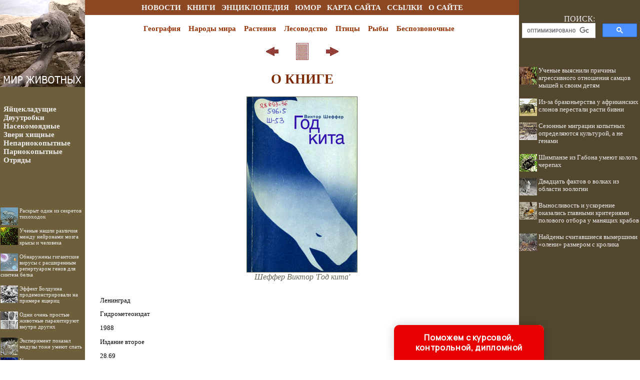

--- FILE ---
content_type: text/html
request_url: http://animal.geoman.ru/books/item/f00/s00/z0000009/st000.shtml
body_size: 30262
content:
<html>
<head>
<title>Год кита (Шеффер В.Б.)</title>
<meta name="author" content="E-Mail webmaster.innobi@gmail.com">
<meta http-equiv="Last-Modified" content="Fri, 10 April 2020 00:20:00 GMT">
<meta name="viewport" content="width=device-width, initial-scale=1">
<meta name="Keywords" content="Кит,  кашалот">
<meta name="Description" content="Известный американский биолог, крупнейший специалист в области морских млекопитающих, В. Шеффер рассказывает об одном из интереснейших животных нашей планеты. На научной основе и в то же время с подкупающей поэтичностью и добротой автор описывает месяц за месяцем год жизни маленького китенка-кашалота и его соплеменников.">
<meta http-equiv="content-type" content="text/html; charset=windows-1251">
</head>
<LINK HREF="../../../../../maincss.css" REL="STYLESHEET" TYPE="text/css">
<body>
<table border='0' cellpadding='0' cellspacing='0' width='100%'>
 <tr valign='middle'>
  <td bgcolor='#6D5F3C' width='170'><a href='http://animal.geoman.ru/' title='Мир животных. Зоология'><img src='http://animal.geoman.ru/pic/logo1701.png' border='0' width='170' height='30'></a></td>
  <td bgcolor='#8C4823' width='100%'>
   <div align='center'>
    <nobr>
     &nbsp;&nbsp;<a href='http://animalkingdom.su/news/' title='Новости мира животных' class='globallinks'>НОВОСТИ</a>&nbsp;&nbsp;
     <a href='http://animal.geoman.ru/books/' title='Книги по зоологии' class='globallinks'>КНИГИ</a>&nbsp;&nbsp;
     <a href='http://animalkingdom.su/ghivotnie/' title='Энциклопедия ЖИЗНЬ ЖИВОТНЫХ' class='globallinks'>ЭНЦИКЛОПЕДИЯ</a>&nbsp;&nbsp;
     <a href='http://animalkingdom.su/jokes/' title='Реальные случаи и анекдоты о братьях наших меньших' class='globallinks'>ЮМОР</a>&nbsp;&nbsp;
     <a href='http://animal.geoman.ru/sitemap/' title='Карта сайта' class='globallinks'>КАРТА САЙТА</a>&nbsp;&nbsp;
     <a href='http://animal.geoman.ru/catalog/' title='Ссылки на сайты о животных' class='globallinks'>ССЫЛКИ</a>&nbsp;&nbsp;
     <a href='http://geoman.ru/about/' title='Информация об образовательном проекте GEOMAN.RU' class='globallinks'>О САЙТЕ</a>&nbsp;&nbsp;
    </nobr>
   </div>
  </td>
  <td bgcolor='#544730' width='242'><img src='http://animal.geoman.ru/pic/glass.gif' border='0' width='242' height='10'></td>
 </tr>

 <tr valign='top'>
  <td bgcolor='#6D5F3C'><a href='http://animal.geoman.ru/' title='Мир животных. Зоология'><img src='http://animal.geoman.ru/pic/logo1702.png' border='0' width='170' height='144'></a>

  <div style='margin-left: 7px; margin-right: 2px;'>
   <br>
   <br><a href='http://animal.geoman.ru/books/item/f00/s00/z0000000/st001.shtml' class='globallinks_little'>Яйцекладущие</a>
   <br><a href='http://animal.geoman.ru/books/item/f00/s00/z0000000/st002.shtml' class='globallinks_little'>Двуутробки</a>
   <br><a href='http://animal.geoman.ru/books/item/f00/s00/z0000000/st003.shtml' class='globallinks_little'>Насекомоядные</a>
   <br><a href='http://animal.geoman.ru/books/item/f00/s00/z0000000/st004.shtml' class='globallinks_little'>Звери хищные</a>
   <br><a href='http://animal.geoman.ru/books/item/f00/s00/z0000000/st005.shtml' class='globallinks_little'>Непарнокопытные</a>
   <br><a href='http://animal.geoman.ru/books/item/f00/s00/z0000000/st006.shtml' class='globallinks_little'>Парнокопытные</a>
   <br><a href='http://animal.geoman.ru/books/item/f00/s00/z0000000/st007.shtml' class='globallinks_little'>Отряды</a>
  </div>
  <br><br>
  
   <div align='center'>
  
<!-- Yandex.RTB R-A-37401-3 -->
<div id='yandex_rtb_R-A-37401-3'></div>
<script type='text/javascript'>
    (function(w, d, n, s, t) {
        w[n] = w[n] || [];
        w[n].push(function() {
            Ya.Context.AdvManager.render({
                blockId: 'R-A-37401-3',
                renderTo: 'yandex_rtb_R-A-37401-3',
                async: true
            });
        });
        t = d.getElementsByTagName('script')[0];
        s = d.createElement('script');
        s.type = 'text/javascript';
        s.src = '//an.yandex.ru/system/context.js';
        s.async = true;
        t.parentNode.insertBefore(s, t);
    })(this, this.document, 'yandexContextAsyncCallbacks');
</script>

   </div>
   
   <br>
   <div id='recartBiology' class='recomendContL'></div>
   <br>

   <div align='center'>
  
<!-- Yandex.RTB R-A-37401-6 -->
<div id='yandex_rtb_R-A-37401-6'></div>
<script type='text/javascript'>
    (function(w, d, n, s, t) {
        w[n] = w[n] || [];
        w[n].push(function() {
            Ya.Context.AdvManager.render({
                blockId: 'R-A-37401-6',
                renderTo: 'yandex_rtb_R-A-37401-6',
                async: true
            });
        });
        t = d.getElementsByTagName('script')[0];
        s = d.createElement('script');
        s.type = 'text/javascript';
        s.src = '//an.yandex.ru/system/context.js';
        s.async = true;
        t.parentNode.insertBefore(s, t);
    })(this, this.document, 'yandexContextAsyncCallbacks');
</script>

   </div>
   <br>
   <div id='recartAnimalia' class='recomendContL'></div>
   <br>
   <div align='center'>

	
<script async src='//pagead2.googlesyndication.com/pagead/js/adsbygoogle.js'></script>
<!-- ergo-adapt-vert -->
<ins class='adsbygoogle'
     style='display:block'
     data-ad-client='ca-pub-2081848650862327'
     data-ad-slot='2044273595'
     data-ad-format='auto'
     data-full-width-responsive='true'></ins>
<script>
     (adsbygoogle = window.adsbygoogle || []).push({});
</script>

   </div>
   <br>
   <div id='recartPaleontology' class='recomendContL'></div>
   <br> 

  </td>
  <td width='100%' bgcolor='#ffffff'>
    <br> 
     <div align='center'><nobr>
     <a href='http://geoman.ru/' title='Физическая география' class='globallinks2'>География</a> &nbsp;&nbsp;
     <a href='http://nation.geoman.ru/' title='Народы мира - политически этнографический справочник' class='globallinks2'>Народы мира</a> &nbsp;&nbsp;
     <a href='http://plant.geoman.ru/' title='Жизнь растений' class='globallinks2'>Растения</a> &nbsp;&nbsp;
     <a href='http://forest.geoman.ru/' title='Лесная энциклопедия' class='globallinks2'>Лесоводство</a> &nbsp;&nbsp;
     <a href='http://bird.geoman.ru/' title='Птицы' class='globallinks2'>Птицы</a> &nbsp;&nbsp;
     <a href='http://fish.geoman.ru/' title='Энциклопедия рыб' class='globallinks2'>Рыбы</a> &nbsp;&nbsp;
     <a href='http://invertebrates.geoman.ru/' title='Беспозвоночные' class='globallinks2'>Беспозвоночные</a> &nbsp;&nbsp;
    </nobr></div>
    <br>

   <div align='center'>

<!-- Yandex.RTB R-A-37401-1 -->
<div id='yandex_rtb_R-A-37401-1'></div>
<script type='text/javascript'>
    (function(w, d, n, s, t) {
        w[n] = w[n] || [];
        w[n].push(function() {
            Ya.Context.AdvManager.render({
                blockId: 'R-A-37401-1',
                renderTo: 'yandex_rtb_R-A-37401-1',
                async: true
            });
        });
        t = d.getElementsByTagName('script')[0];
        s = d.createElement('script');
        s.type = 'text/javascript';
        s.src = '//an.yandex.ru/system/context.js';
        s.async = true;
        t.parentNode.insertBefore(s, t);
    })(this, this.document, 'yandexContextAsyncCallbacks');
</script>

   </div>
  
<!-- google_ad_section_start -->

<div align="center">
<a href="index.shtml"><img src="../../../../../pic/books/back.gif" border="0" width="40" height="40" alt="предыдущая глава"></a><img src="../../../../../pic/glass.gif" border="0" width="20" height="40"><a href="index.shtml"><img src="../../../../../pic/books/content.gif" border="0" width="40" height="40" alt="содержание"></a><img src="../../../../../pic/glass.gif" border="0" width="20" height="40"><a href="st001.shtml"><img src="../../../../../pic/books/forward.gif" border="0" width="40" height="40" alt="следующая глава"></a>
</div>
<!--chapter_begin-->
<h1>О КНИГЕ</h1>



<div class="img"><img src="pic/000000.jpg" border="1" alt="Шеффер Виктор 'Год кита'"><br>Шеффер Виктор 'Год кита'<br><br></div>

<p>
 Ленинград 
</p>
<p>
 Гидрометеоиздат 
</p>
<p>
 1988 
</p>
<p>
 Издание второе 
</p>
<p>
 28.69 
</p>
<p>
 Ш 53 
</p>
<p>
 Victor В. Scheffer The Year of the Whale New York, 1969 
</p>
<p>
 Перевод с английского А. К. Славинской 
</p>
<p>
 Научный редактор канд. биол. наук А. С. Соколов 
</p>
<p>
 Иллюстрации Леонарда Э. Фишера 
</p>
<p>
 Перевод с англ. А. К. Славянской 
</p>
<p>
 Под ред., с предисл. и прим. А. С. Соколова 
</p>
<p>
 184 с. с илл. 
</p>

<div style="margin-left: 25px;">

<table border=0  cellspacing=-3>

<tr align="center">
<td rowspan="3" valign="middle">Ш</td>
<td>5306000000-059</td>
<td rowspan="3" valign="middle">69-88</td>
</tr>

<tr align="center">
<td bgcolor=black height=1></td>
</tr>

<tr align="center">
<td>069(02)-88</td>
</tr>

</table>
</div>

<p>
 ISBN 5-286-00088-6 
</p>
<p>
 Редактор А. Лущик 
</p>
<p>
 Художник И. Лужина 
</p>
<p>
 Художественный редактор Б. Денисовский 
</p>
<p>
 Технический редактор Л. Шишкова 
</p>
<p>
 Корректор Л. Лаврова 
</p>
<p>
 ИБ № 1882 
</p>
<p>
 Сдано в набор 12.10.87 
</p>
<p>
 Подписано в печать 26.01.88 
</p>
<p>
 Формат 84х108<sup>1</sup>/<sub>32</sub> 
</p>
<p>
 Бумага офсетная № 2 
</p>
<p>
 Гарнитура тайме и журнально-рубленая 
</p>
<p>
 Печать офсетная 
</p>
<p>
 Усл. печ. л. 9,66 
</p>
<p>
 Усл. кр-отт. 9,87 
</p>
<p>
 Уч.-изд. л. 10,15 
</p>
<p>
 Тираж 400000 экз. (1-й завод: 1-200.000) 
</p>
<p>
 Индекс ПЛ-158 
</p>
<p>
 Заказ № 5584 
</p>
<p>
 Сидрометеоиздлт 
</p>
<p>
 190226 
</p>
<p>
 Ленинград, ул. Беринга 38 
</p>
<p>
 Ордена Трудового Красною Знамени ин. издательства Куйбышевского обкома КПСС 
</p>
<p>
 443086, Гор. Куйбышев, проспект Карла Маркса, 201 
</p>


<!--chapter_end-->
<div align="center">
<a href="index.shtml"><img src="../../../../../pic/books/back.gif" border="0" width="40" height="40" alt="предыдущая глава"></a><img src="../../../../../pic/glass.gif" border="0" width="20" height="40"><a href="index.shtml"><img src="../../../../../pic/books/content.gif" border="0" width="40" height="40" alt="содержание"></a><img src="../../../../../pic/glass.gif" border="0" width="20" height="40"><a href="st001.shtml"><img src="../../../../../pic/books/forward.gif" border="0" width="40" height="40" alt="следующая глава"></a>
</div>
<!--Rating@Mail.ru COUNTER--><script language="JavaScript" type="text/javascript"><!--
d=document;var a='';a+=';r='+escape(d.referrer)
js=10//--></script><script language="JavaScript1.1" type="text/javascript"><!--
a+=';j='+navigator.javaEnabled()
js=11//--></script><script language="JavaScript1.2" type="text/javascript"><!--
s=screen;a+=';s='+s.width+'*'+s.height
a+=';d='+(s.colorDepth?s.colorDepth:s.pixelDepth)
js=12//--></script><script language="JavaScript1.3" type="text/javascript"><!--
js=13//--></script><script language="JavaScript" type="text/javascript"><!--
d.write('<IMG src="http://d8.c2.b0.a1.top.list.ru/counter'+
'?id=1059048;js='+js+a+';rand='+Math.random()+
'" height=1 width=1/>')
if(11<js)d.write('<'+'!-- ')//--></script><noscript><img
src="http://d8.c2.b0.a1.top.list.ru/counter?js=na;id=1059048"
height=1 width=1 alt=""/></noscript><script language="JavaScript" type="text/javascript"><!--
if(11<js)d.write('--'+'>')//--></script><!--/COUNTER-->

<p><script type="text/javascript">
<!--
var _acic={dataProvider:10};(function(){var e=document.createElement("script");e.type="text/javascript";e.async=true;e.src="https://www.acint.net/aci.js";var t=document.getElementsByTagName("script")[0];t.parentNode.insertBefore(e,t)})()
//-->
</script>
</p>
<p>
   </p>
   <br><br>
<!-- google_ad_section_end -->

   <div align='center'>

<!-- Yandex.RTB R-A-37401-2 -->
<div id='yandex_rtb_R-A-37401-2'></div>
<script type='text/javascript'>
    (function(w, d, n, s, t) {
        w[n] = w[n] || [];
        w[n].push(function() {
            Ya.Context.AdvManager.render({
                blockId: 'R-A-37401-2',
                renderTo: 'yandex_rtb_R-A-37401-2',
                async: true
            });
        });
        t = d.getElementsByTagName('script')[0];
        s = d.createElement('script');
        s.type = 'text/javascript';
        s.src = '//an.yandex.ru/system/context.js';
        s.async = true;
        t.parentNode.insertBefore(s, t);
    })(this, this.document, 'yandexContextAsyncCallbacks');
</script>

   </div>
   
<br><br>  
  </td>
  <td bgcolor='#544730' width='242'>
   <div align='center'><table border='0' cellpadding='0' cellspacing='0' width='230'><tr><td>
	<div class='search'>ПОИСК:</div>
	  
<script async src='https://cse.google.com/cse.js?cx=partner-pub-2081848650862327:syi8jwshkdm'></script><div class='gcse-searchbox-only'></div>

   </td></tr></table></div>
   <br>  
   <div align='center'>

   </div>

   <div id='recartAnimal' class='recomendCont'></div>
   <br>
   <div align='center'>

<script async src='//pagead2.googlesyndication.com/pagead/js/adsbygoogle.js'></script>
<!-- ergo-adapt-vert -->
<ins class='adsbygoogle'
     style='display:block'
     data-ad-client='ca-pub-2081848650862327'
     data-ad-slot='2044273595'
     data-ad-format='auto'
     data-full-width-responsive='true'></ins>
<script>
     (adsbygoogle = window.adsbygoogle || []).push({});
</script>

   </div>

   <div id='recartOrnitholog' class='recomendCont'></div>
   <br>
   <div align='center'>

<script async src='//pagead2.googlesyndication.com/pagead/js/adsbygoogle.js'></script>
<!-- ergo-adapt-vert -->
<ins class='adsbygoogle'
     style='display:block'
     data-ad-client='ca-pub-2081848650862327'
     data-ad-slot='2044273595'
     data-ad-format='auto'
     data-full-width-responsive='true'></ins>
<script>
     (adsbygoogle = window.adsbygoogle || []).push({});
</script>

   </div>

   <div id='recartGeoman' class='recomendCont'></div>
   <br>
  </td>
 </tr>
 
 <tr valign='top'>
  <td bgcolor='#ffffff' colspan='3'><img src='http://animal.geoman.ru/pic/glass.gif' border='0' height='2'></td>
 </tr>
 
 <tr valign='middle'>
  <td colspan='3' bgcolor='#4B413A'>
   <div class='copyrights'>
     <strong>© GEOMAN.RU, 2001-2020</strong>
     <br>При использовании материалов сайта активная ссылка обязательна:
     <br>http://animal.geoman.ru/ '<strong>Мир животных</strong>' 
   </div>   
   
  <div align='center'>
<!--Rating@Mail.ru LOGO--><a target=_top
href='http://top.mail.ru/jump?from=1059048'><img
SRC='http://d8.c2.b0.a1.top.list.ru/counter?id=1059048;t=69;l=1'
border=0 height=31 width=38
alt='Рейтинг@Mail.ru'/></a><!--/LOGO-->
  </div>   
   
  </td>
 </tr>

</table>


<script language='JavaScript' src='http://animalkingdom.su/ssi/rc.js'></script>
<script language='JavaScript' src='http://ornithology.su/ssi/rc.js'></script>
<script language='JavaScript' src='http://geoman.ru/ssi/rc.js'></script>
<script language='JavaScript' src='http://biologylib.ru/ssi/rc.js'></script>
<script language='JavaScript' src='http://animalialib.ru/ssi/rc.js'></script>
<script language='JavaScript' src='http://paleontologylib.ru/ssi/rc.js'></script>

<div class="pop-transformer-form pop-vertical-form" style="color: #2C3F57;display: flex;align-items: center;flex-direction: column;border-radius: 10px 10px 0px 0px;box-sizing: border-box;font-family: 'Manrope', sans-serif;-webkit-webkit-box-shadow: 0px 0px 19px 0px rgba(0, 0, 0, 0.18);-moz-box-shadow: 0px 0px 19px 0px rgba(0, 0, 0, 0.18);box-shadow: 0px 0px 19px 0px rgba(0, 0, 0, 0.18); z-index:99999999999999;">
<link rel="preconnect" href="https://fonts.gstatic.com">
<link href="https://fonts.googleapis.com/css2?family=Manrope:wght@500&display=swap" rel="stylesheet">
<script type="text/javascript">
function setCursorPosition(e,t){if(t.focus(),t.setSelectionRange)t.setSelectionRange(e,e);else if(t.createTextRange){var n=t.createTextRange();n.collapse(!0),n.moveEnd("character",e),n.moveStart("character",e),n.select()}}
function mask(e){1===this.value.length&&(this.value="+7"+this.value);var t=this.placeholder,n=0,a=t.replace(/\D/g,""),s=this.value.replace(/\D/g,"");a.length>=s.length&&(s=a),t=t.replace(/[_\d]/g,function(e){return s.charAt(n++)||"_"}),this.value=t,(n=t.lastIndexOf(s.substr(-1)))<t.length&&t!=this.placeholder?n++:n=t.indexOf("_"),setCursorPosition(n,this)}
window.addEventListener("DOMContentLoaded",function(){var form=document.getElementById("pop-ffpdsdc55e").querySelector("#pop-Phone").addEventListener("input",mask,!1)});function hwValidatepop(r){var e=!0;["WorkType","Topic","Email","Phone","pp-checkbox"].forEach((r)=>{var inputs=document.getElementById("pop-ffpdsdc55e").elements;var o=inputs[r];if(!o.value||""===o.value||!o.validity.valid)return o.classList.add("pop-transformer-form-input-error"),void(e=!1);if("WorkType"===r&&document.querySelector("option[disabled].pop-work-type-option").value===o.value)return o.classList.add("pop-transformer-form-input-error"),void(e=!1);o.classList.remove("pop-transformer-form-input-error")}),e&&r.submit()}
function openform(id){var className=document.getElementById(id).className;if(className.indexOf(' pop-expanded')==-1){className+=' pop-expanded';document.getElementById('checkmark').style.display='inline-block'}else{className=className.replace(' pop-expanded','');document.getElementById('checkmark').style.display='none'}
document.getElementById(id).className=className;return!1};setTimeout(function(){var className=document.getElementById('pop-ffpdsdc55e').className;if(className.indexOf(' pop-expanded')==-1){className+=' pop-expanded';document.getElementById('checkmark').style.display='inline-block'}
document.getElementById('pop-ffpdsdc55e').className=className},8000)
</script>

<style type="text/css">
.pop-transformer-form-title-minimal{font-size:16px; z-index:99999999999999; font-weight:700;line-height:20px;color:#FFF;background-color:#e60000;text-align:center;letter-spacing:.65px;margin-bottom:0px; padding:15px 20px;border-radius: 10px 10px 0px 00px;cursor:pointer;}.pop-someinputs{display:none}.pop-transformer-form{padding:0px 60px 40px 60px;color:#2c3f57;background-color:#FFF;z-index:9999999999;max-width:830px;min-width:380px;display:flex;align-items:center;flex-direction:column;border-radius:10px; box-sizing:border-box; position:fixed; right:15%; bottom:0px;}@media (max-width: 768px) {.pop-transformer-form{right:50%;margin-right:-150px;}}.pop-transformer-form-title{font-size:24px;font-weight:700;margin-bottom:20px;line-height:30px;text-align:center;letter-spacing:.65px}.pop-transformer-form-description{position:relative;display:flex;align-items:center;margin-bottom:20px;font-size:12px;letter-spacing:-.21px}.pop-transformer-form-description::after{display:inline-block;position:absolute;left:0;top:5px;width:20px;height:20px}.pop-transformer-form-form{opacity: 0; padding: 0px 20px 0px 20px; margin:0; max-height: 0;overflow: hidden;-moz-transition: opacity .7s, max-height .7s;-ms-transition: opacity 1s, max-height .7s;transition: opacity 1s, max-height .7s;_display: none;}.pop-expanded {max-height: 500px;opacity: 1;_display: block;align-items:center;}.pop-transformer-form-description::before{content:"";display:inline-block;min-height:40px;min-width:40px;box-shadow:0 2px 5px rgba(0,0,0,.15);border-radius:100%;margin-right:10px;background:url("data:image/svg+xml,%3Csvg xmlns='http://www.w3.org/2000/svg' width='19.511' height='18.001' viewBox='0 0 19.511 18.001'%3E%3Cg transform='translate(-258.25 -1591.25)'%3E%3Cg transform='translate(259 1592)'%3E%3Cpath d='M0,6.2A3.1,3.1,0,0,0,3.1,3.1,3.1,3.1,0,0,0,0,0' transform='translate(13.085 1.005)' fill='none' stroke='%232c3f57' stroke-linecap='round' stroke-linejoin='round' stroke-miterlimit='10' stroke-width='1.5'/%3E%3Cpath d='M0,0A10.241,10.241,0,0,1,1.519.219,2.5,2.5,0,0,1,3.347,1.265a1.474,1.474,0,0,1,0,1.264A2.521,2.521,0,0,1,1.519,3.579' transform='translate(14.51 10.568)' fill='none' stroke='%232c3f57' stroke-linecap='round' stroke-linejoin='round' stroke-miterlimit='10' stroke-width='1.5'/%3E%3Cpath d='M6.428,0C9.9,0,12.857.525,12.857,2.623S9.914,5.266,6.428,5.266C2.961,5.266,0,4.741,0,2.642S2.942,0,6.428,0Z' transform='translate(0 11.235)' fill='none' stroke='%232c3f57' stroke-linecap='round' stroke-linejoin='round' stroke-miterlimit='10' stroke-width='1.5'/%3E%3Cpath d='M4.119,8.24a4.12,4.12,0,1,1,4.12-4.12A4.1,4.1,0,0,1,4.119,8.24Z' transform='translate(2.309 0)' fill='none' stroke='%232c3f57' stroke-linecap='round' stroke-linejoin='round' stroke-miterlimit='10' stroke-width='1.5'/%3E%3C/g%3E%3C/g%3E%3C/svg%3E%0A") center no-repeat}.pop-transformer-form-inputs-container{display:flex;flex-wrap:wrap;justify-content:space-between;margin:0 -15px}.pop-transformer-form-input{width:44%;box-sizing: border-box;border:1px solid #dce0e7;border-radius:5px;max-height:40px;outline:0;padding:10px 15px;-webkit-appearance:none;font-size:14px;flex-grow:1;cursor:pointer;margin:0 15px 15px 15px;background-color:#fff}#pop-WorkType{height:38px; line-height:18px;appearance:none;background: url("data:image/svg+xml,%3Csvg xmlns='http://www.w3.org/2000/svg' width='20' height='20' viewBox='0 0 20 20'%3E%3Cg id='Сгруппировать_7' data-name='Сгруппировать 7' transform='translate(-260 -10)'%3E%3Cg id='down-arrow' transform='translate(-115 -150)'%3E%3Cpath id='Контур_1' data-name='Контур 1' d='M1730,165l5,5,5-5' transform='translate(-1350 2.5)' fill='none' stroke='%232c3f57' stroke-linecap='round' stroke-linejoin='round' stroke-width='1.5'/%3E%3Crect id='Прямоугольник_4' data-name='Прямоугольник 4' width='20' height='20' transform='translate(375 160)' fill='none'/%3E%3C/g%3E%3C/g%3E%3C/svg%3E%0A") no-repeat;background-position:calc(100% - 10px);}.pop-transformer-form-input[type=number]::-webkit-inner-spin-button,.pop-transformer-form-input[type=number]::-webkit-outer-spin-button{opacity:1}.pop-transformer-form-input:focus{border-color:#0f61fe}.pop-transformer-form-input-error{border-color:#fe0000;background:url("data:image/svg+xml,%3Csvg xmlns='http://www.w3.org/2000/svg' width='15.997' height='14.5' viewBox='0 0 15.997 14.5'%3E%3Cg transform='translate(-367 -222.5)'%3E%3Cpath d='M7.46,3.193a2.273,2.273,0,0,1,3.937,0l5.733,10.019a2.241,2.241,0,0,1-1.968,3.345H3.695a2.241,2.241,0,0,1-1.968-3.345l2-3.5Z' transform='translate(365.571 220.443)' fill='%23fe0000'/%3E%3Ccircle cx='0.8' cy='0.8' r='0.8' transform='translate(374.2 232)' fill='%23fff'/%3E%3Crect width='1.5' height='4' rx='0.75' transform='translate(374.25 227)' fill='%23fff'/%3E%3C/g%3E%3C/svg%3E") no-repeat;background-position:calc(100% - 10px) center}#pop-Requirements,.pop-pp-checkbox-container{display:flex;font-size:11px;align-items:center}#pop-Requirements::placeholder{line-height:1.5;letter-spacing:-.28px;font-size:14px;font-family:Manrope,sans-serif}#pop-pp-checkbox-pop-ffpdsdc55e{position:absolute;z-index:-1;opacity:0}#pop-pp-checkbox-pop-ffpdsdc55e+label{user-select:none;position:relative;display:flex;align-items:center}#pop-pp-checkbox-pop-ffpdsdc55e+label a{margin-left:3px;color:#0f61fe;text-decoration:none;letter-spacing:-.3px}#pop-pp-checkbox-pop-ffpdsdc55e+label::before{content:"";display:inline-block;width:20px;height:20px;border:1px solid #dce0e7;border-radius:5px;margin-right:9px}#pop-pp-checkbox-pop-ffpdsdc55e.pop-transformer-form-input-error+label::before{border-color:#fe0000}#pop-pp-checkbox-pop-ffpdsdc55e:checked+label::after{content:"";position:absolute;border-left:1px solid #2c3f57;border-bottom:1px solid #2c3f57;left:6px;top:6px;height:5px;width:11px;transform:rotate(-45deg)}.pop-submit-button{color:#fff;font-weight:700;background-color:#e60000;max-height:unset;height:50px;width:290px;margin-top:20px;margin-bottom:0;margin-left:0;margin-right:0;letter-spacing:-.2px}.pop-submit-button:hover{background-color:#fe0000}.pop-vertical-form{min-width:300px;max-width:300px;padding-right:0px;padding-left:0px;padding-bottom:0px}.pop-vertical-form .pop-transformer-form-title{line-height:25px;font-size:18px}.pop-vertical-form .pop-transformer-form-description{order:2;line-height:20px;margin-top:15px;}.pop-vertical-form .pop-transformer-form-description::before{min-height:50px;min-width:50px;background-size:24px 22px;margin-right:20px}.pop-vertical-form .pop-transformer-form-inputs-container{order:1}.pop-vertical-form .pop-transformer-form-submit-container{order:3}.pop-vertical-form .pop-transformer-form-input{width:100%;max-width:unset;}.pop-vertical-form .pop-transformer-form-submit-container{width:100%}.pop-vertical-form .pop-submit-button{margin-bottom:20px;}.checkmark{display:none;width:22px;position:absolute;right:10px;top:10px;height:22px;-ms-transform:rotate(45deg);-webkit-transform:rotate(45deg);transform:rotate(45deg)}.checkmark_stem{position:absolute;width:3px;height:11px;background-color:#FFF;left:12px;top:4px}.checkmark_kick{position:absolute;width:11px;height:3px;background-color:#FFF;left:4px;top:12px}
</style>
<div class="pop-transformer-form-title-minimal" onclick="openform('pop-ffpdsdc55e'); return false">Поможем с курсовой, контрольной, дипломной<span id="checkmark" class="checkmark"><div class="checkmark_stem"></div><div class="checkmark_kick"></div>
</span></div>
<form id="pop-ffpdsdc55e" class="pop-transformer-form-form" method="POST" enctype="multipart/form-data" accept-charset="utf-8" action="https://www.homework.ru/order/form-partner/">
<input type="hidden" name="PartnerId" value="13587"/>
<div class="pop-someinputs"><input name="MyName" id="pop-MyName" type="text" autocomplete="off" placeholder="Имя" value=""><label for="MyName">Имя</label></div>
<div class="pop-transformer-form-description">1500+ квалифицированных специалистов готовы вам помочь</div>
<div class="pop-transformer-form-inputs-container">
<select class="pop-transformer-form-input" name="WorkType" id="pop-WorkType" required><option class="pop-work-type-option" disabled selected>Выберите тип работы</option><option class="pop-work-type-option" value="29">Часть диплома</option><option class="pop-work-type-option" value="13">Дипломная работа</option><option class="pop-work-type-option" value="11">Курсовая работа</option><option class="pop-work-type-option" value="9">Контрольная работа</option><option class="pop-work-type-option" value="54">Решение задач</option><option class="pop-work-type-option" value="6">Реферат</option><option class="pop-work-type-option" value="1">Научно - исследовательская работа</option><option class="pop-work-type-option" value="12">Отчет по практике</option><option class="pop-work-type-option" value="10">Ответы на билеты</option><option class="pop-work-type-option" value="47">Тест/экзамен online</option><option class="pop-work-type-option" value="3">Монография</option><option class="pop-work-type-option" value="7">Эссе</option><option class="pop-work-type-option" value="8">Доклад</option><option class="pop-work-type-option" value="15">Компьютерный набор текста</option><option class="pop-work-type-option" value="18">Компьютерный чертеж</option><option class="pop-work-type-option" value="21">Рецензия</option><option class="pop-work-type-option" value="22">Перевод</option><option class="pop-work-type-option" value="23">Репетитор</option><option class="pop-work-type-option" value="25">Бизнес-план</option><option class="pop-work-type-option" value="26">Конспекты</option><option class="pop-work-type-option" value="30">Проверка качества</option><option class="pop-work-type-option" value="32">Экзамен на сайте</option><option class="pop-work-type-option" value="34">Аспирантский реферат</option><option class="pop-work-type-option" value="4">Магистерская работа</option><option class="pop-work-type-option" value="5">Научная статья</option><option class="pop-work-type-option" value="14">Научный труд</option><option class="pop-work-type-option" value="16">Техническая редакция текста</option><option class="pop-work-type-option" value="17">Чертеж от руки</option><option class="pop-work-type-option" value="19">Диаграммы, таблицы</option><option class="pop-work-type-option" value="20">Презентация к защите</option><option class="pop-work-type-option" value="27">Тезисный план</option><option class="pop-work-type-option" value="28">Речь к диплому</option><option class="pop-work-type-option" value="40">Доработка заказа клиента</option><option class="pop-work-type-option" value="42">Отзыв на диплом</option><option class="pop-work-type-option" value="45">Публикация статьи в ВАК</option><option class="pop-work-type-option" value="51">Публикация статьи в Scopus</option><option class="pop-work-type-option" value="50">Дипломная работа MBA</option><option class="pop-work-type-option" value="46">Повышение оригинальности</option><option class="pop-work-type-option" value="53">Копирайтинг</option><option class="pop-work-type-option" value="55">Другое</option></select>
<input placeholder="Тема работы" type="text" name="Topic" id="pop-Topic" required class="pop-transformer-form-input">
<input placeholder="Электронная почта" type="email" name="Email" id="pop-Email" pattern="[A-Za-z0-9._%+-]+@[A-Za-z0-9.-]+.[A-Za-z]{1,63}$" required class="pop-transformer-form-input">
<input placeholder="+7 (___) ___-__-__" type="tel" name="Phone" id="pop-Phone" pattern="\+7\s?[\(]{0,1}9[0-9]{2}[\)]{0,1}\s?\d{3}[-]{0,1}\d{2}[-]{0,1}\d{2}" required class="pop-transformer-form-input">
</div>
<div class="pop-transformer-form-submit-container">
<div class="pop-pp-checkbox-container">
<input checked="checked" type="checkbox" name="pp-checkbox" id="pop-pp-checkbox-pop-ffpdsdc55e" required>
<label for="pp-checkbox-pop-ffpdsdc55e">Принимаю<a href="http://www.homeworkpro.ru/about/privacy-policy/?PartnerId=13587" target="_blank">Политику конфиденциальности</a></label></div>
<input type="button" value="Узнать стоимость" name="SubmitButton" class="pop-transformer-form-input pop-submit-button" onclick="hwValidatepop(this.closest('form.pop-transformer-form-form'))">
</div></form></div>
</body>
</html>

--- FILE ---
content_type: text/html; charset=utf-8
request_url: https://www.google.com/recaptcha/api2/aframe
body_size: 115
content:
<!DOCTYPE HTML><html><head><meta http-equiv="content-type" content="text/html; charset=UTF-8"></head><body><script nonce="FNttgYqjOOgGcaW4b6Njzw">/** Anti-fraud and anti-abuse applications only. See google.com/recaptcha */ try{var clients={'sodar':'https://pagead2.googlesyndication.com/pagead/sodar?'};window.addEventListener("message",function(a){try{if(a.source===window.parent){var b=JSON.parse(a.data);var c=clients[b['id']];if(c){var d=document.createElement('img');d.src=c+b['params']+'&rc='+(localStorage.getItem("rc::a")?sessionStorage.getItem("rc::b"):"");window.document.body.appendChild(d);sessionStorage.setItem("rc::e",parseInt(sessionStorage.getItem("rc::e")||0)+1);localStorage.setItem("rc::h",'1769273708146');}}}catch(b){}});window.parent.postMessage("_grecaptcha_ready", "*");}catch(b){}</script></body></html>

--- FILE ---
content_type: text/css
request_url: http://animal.geoman.ru/maincss.css
body_size: 3903
content:
body {background: #FFFFFF; margin-left: 0mm; margin-right: 0mm; margin-top: 0mm; margin-bottom: 0mm; FONT: 100% Verdana}

a { text-decoration : none; color: #953100; font-size: 100%}
a:hover { text-decoration : underline; color: #B53C00; font-size: 100%}

h1 { text-align: center; FONT: bold 20pt/25pt Times New Roman; margin-left: 10px; margin-right: 10px; color: #7D2900}
h2 { text-align: center; FONT: bold 18pt/23pt Times New Roman; margin-left: 10px; margin-right: 10px; color: #6E2400}
h3 { text-align: center; FONT: bold 16pt/21pt Times New Roman; margin-left: 10px; margin-right: 10px; color: #652100}
h4 { text-align: center; FONT: bold 14pt/19pt Times New Roman; margin-left: 10px; margin-right: 10px; color: #591D00}
h5 { text-align: center; FONT: bold 13pt/17pt Times New Roman; margin-left: 10px; margin-right: 10px; color: #4F1A00}
h6 { text-align: center; FONT: bold 12pt/15pt Times New Roman; margin-left: 10px; margin-right: 10px; color: #431600}

p { FONT: 100% Verdana; font-size: 80%; text-indent: 20px; text-align: justify; margin-left: 10px; margin-right: 10px}
ul { text-align: justify; margin-left: 25px; margin-right: 5px}
ol { text-align: justify; margin-left: 25px; margin-right: 5px}
pre { text-indent: 0px; text-align: justify; FONT: 100% Courier New; margin-left: 10px; margin-right: 10px; color: #442222}

div.img {  text-align:center; font-style: italic; FONT: Times New Roman; color: #666655}
p.author  { text-indent: 0px; text-align: none; margin-left: 10px; margin-right: 10px; color: #552222}
i.comment  { font-style: italic; font-size: 80%; color: #555555}
i.copyright { font-style: italic; font-size: 75%; color: #112233}
p.ephigr { text-align: right; margin-left: 10px; margin-right: 10px; font-size: 100%}

A.content { FONT-FAMILY: bold 80% Times New Roman; text-decoration : none; color: #953100}
A.content:hover { FONT-FAMILY: bold 80% Times New Roman; text-decoration : none; color: #B53C00}

p.tabl_title { text-indent: 1px; text-align: justify; margin-left: 10px; margin-right: 10px; font-size: 90%}
p.tabl { text-indent: 1px; margin-top: 2px; margin-left: 2px; margin-right: 2px; font-size: 80%}
td.tabl { font-size: 80%}


a.globallinks { text-decoration : none; COLOR: #f5f5f5; FONT: bold 11pt/13pt Verdana;}
a.globallinks:hover { text-decoration : none; COLOR: #ffffff; FONT: bold 11pt/13pt Verdana;}

a.globallinks2 { text-decoration : none; COLOR: #953100; FONT: bold 11pt/13pt Verdana;}
a.globallinks2:hover { text-decoration : none; COLOR: #C0746F; FONT: bold 11pt/13pt Verdana;}

a.globallinks_little { text-decoration : none; COLOR: #eeeeee; FONT: bold 11pt/13pt Verdana;}
a.globallinks_little:hover { text-decoration : none; COLOR: #ffffff; FONT: bold 11pt/13pt Verdana;}

a.globallinks_m { text-decoration : none; COLOR: #953100; FONT: bold 11pt/13pt Verdana;}
a.globallinks_m:hover { text-decoration : none; COLOR: #B53C00; FONT: bold 11pt/13pt Verdana;}

div.copyrights { text-align:center; font: 80% Verdana; color: #ffffff}
div.copyrights_m { text-align:center; font: 80% Verdana; color: #333333}

.search {text-align: center; FONT: 12pt/12pt Verdana; color: #eeeeee}

.recomendCont {margin-left: 1px; margin-right: 1px;}
.recomendCont a {text-decoration : none; color: #eeeeee; FONT: 80% Verdana;}
.recomendCont a:hover {text-decoration : none; color: #ffffff; FONT: 80% Verdana;}

.recomendContL {margin-left: 1px; margin-right: 1px;; FONT: 83% Verdana;}
.recomendContL a {text-decoration : none; color: #eeeeee; FONT: 83% Verdana;}
.recomendContL a:hover {text-decoration : none; color: #ffffff; FONT: 83% Verdana;}

.recomendContMobile {margin-left: 3px; margin-right: 3px; margin-top: 14px; margin-bottom: 14px}
.recomendContMobile a {text-decoration : none; color: #953100; font-size: 130%;}
.recomendContMobile a:hover {text-decoration : none; color: #B53C00; font-size: 130%;}

--- FILE ---
content_type: application/javascript
request_url: http://ornithology.su/ssi/rc.js
body_size: 5595
content:
sURL = "ornithology.su";
sNewsDir = "news";
nNewsForShow = 7;

function arNewsInit(nNewsID, sNewsTitle) 
{
	this.nNewsID = nNewsID;
	this.sNewsTitle = sNewsTitle;
}

arNews = new Array();

//arNews.push(new arNewsInit(, ""));
arNews.push(new arNewsInit(964, "Вороны не уступают приматам по уровню интеллекта"));
arNews.push(new arNewsInit(960, "Магнитный компас птиц - это всё ещё нерешённая загадка"));
arNews.push(new arNewsInit(965, "Попугаи кеа умеют правильно взвешивать шансы на успех"));
arNews.push(new arNewsInit(961, "Уникальное исследование птичьего полёта раскрыло неожиданную роль хвоста"));
arNews.push(new arNewsInit(967, "В Сибири найдена превосходно сохранившаяся птица возрастом 46 тысяч лет"));
arNews.push(new arNewsInit(973, "Поползни перепроверяют тревожные сигналы синиц по независимым источникам"));
arNews.push(new arNewsInit(968, "Учёные впервые измерили скорость зрения соколов"));
arNews.push(new arNewsInit(975, "За последние сорок лет птицы стали мельче, а их крылья - длиннее"));
arNews.push(new arNewsInit(962, "У птиц впервые обнаружили сложные многоуровневые сообщества"));
arNews.push(new arNewsInit(970, "В Амазонии нашли самую громкую птицу на Земле"));
arNews.push(new arNewsInit(963, "Определённые расцветки перьев птиц помогают им летать эффективнее"));
arNews.push(new arNewsInit(919, "Птенцы общаются друг с другом еще в яйце, предупреждая об опасностях"));
arNews.push(new arNewsInit(925, "Крыму обнаружили окаменелости крупнейшей птицы Северного полушария"));
arNews.push(new arNewsInit(927, "Птицы 'думают' одинаково, когда поют дуэтом"));
arNews.push(new arNewsInit(932, "У всех певчих птиц есть лишняя хромосома в половых клетках"));
arNews.push(new arNewsInit(933, "Построено родословное древо воробьинообразных птиц"));
arNews.push(new arNewsInit(935, "Североамериканская птица ежегодно совершает перелеты на 20 000 километров"));
arNews.push(new arNewsInit(939, "Родственники древней новозеландской птицы нашлись в Африке"));
arNews.push(new arNewsInit(940, "Шлемы казуаров служат для регулирования температуры тела"));
arNews.push(new arNewsInit(942, "Острота конкуренции за гнезда между синицами и мухоловками зависит от климатических условий"));
arNews.push(new arNewsInit(943, "Ученые обнаружили останки предка воробья, жившего 52 миллиона лет назад"));
arNews.push(new arNewsInit(944, "Он или она? Редкая птица попала на фото в Пенсильвании"));
arNews.push(new arNewsInit(945, "Одобрение мамы помогает юным зебровым амадинам разучивать песни"));
arNews.push(new arNewsInit(947, "Отравление свинцом повышает агрессивность птиц"));
arNews.push(new arNewsInit(949, "Об особенностях поведения орланов, их пищевых привычках рассказывает фотограф-анималист"));
arNews.push(new arNewsInit(901, "Ученые разгадали загадку цветового разнообразия перьев у птиц"));
arNews.push(new arNewsInit(902, "Самцам птиц приходится выбирать между привлекательной окраской и красотой песни"));
arNews.push(new arNewsInit(905, "Замеченная в США птица оказалось гибридом трех видов"));
arNews.push(new arNewsInit(909, "В присутствии зрителей брачные песни и танцы африканской птички длятся дольше"));
arNews.push(new arNewsInit(910, "Смелые самцы синиц более склонны к долговременным отношениям с самкой"));
arNews.push(new arNewsInit(914, "Сине-желтые попугаи ара умеют краснеть"));
arNews.push(new arNewsInit(882, "Ученые нашли «биокомпас» в птичьих глазах"));
arNews.push(new arNewsInit(894, "Самая старая птица выводит потомство в 67 лет"));
arNews.push(new arNewsInit(844, "Хищные птицы отпугивают лондонских голубей"));
arNews.push(new arNewsInit(847, "Голуби используют шум крыльев для коммуникации"));
arNews.push(new arNewsInit(861, "Последний из рода мохо"));
arNews.push(new arNewsInit(837, "Конкурсы певчих птиц – популярное увлечение в Индонезии"));
arNews.push(new arNewsInit(833, "Почтовые голуби пользуются опытом предыдущих поколений"));
arNews.push(new arNewsInit(809, "Десять самых красивых птиц в мире"));
arNews.push(new arNewsInit(822, "Ученые объяснили форму птичьих яиц"));
arNews.push(new arNewsInit(810, "Десять самых маленьких птиц в мире"));
arNews.push(new arNewsInit(826, "Птенец из бирманского янтаря помог уточнить особенности развития мезозойских птиц"));
arNews.push(new arNewsInit(818, "Популярность Гарри Поттера угрожает индонезийским совам"));
arNews.push(new arNewsInit(807, "Топ-10 самых опасных хищных птиц"));
arNews.push(new arNewsInit(804, "У кого четыре пола"));
arNews.push(new arNewsInit(792, "У самой старой 66-летней птицы вылупился птенец"));

function toS6(n) 
{
	s6 = n.toString();
	for (i = s6.length; i < 6; i++) 
	{
		s6 = "0" + s6;
	}	
	return s6;
}

nNewsCount = arNews.length;

sHTML = "<table border='0' cellpadding='0' cellspacing='4' width='100%'>";

arNewsID = new Array();
for (i = 0; i < nNewsForShow; i++)
{
	randomly = Math.round ( (nNewsCount - 1) * Math.random() );
	
	ibreak = 0;

	for(j=0; j<i; j++)
		if (randomly == arNewsID[j])
		{
			i--;
			ibreak = 1;
			continue;
		}
	
	if (ibreak == 1)
		continue;
	
	arNewsID.push(randomly);
}	

for (k = 0; k < nNewsForShow; k++)
{
	sID6 = toS6(arNews[arNewsID[k]].nNewsID);
	sPath = "http://" + sURL + "/" + sNewsDir + "/item/f" + sID6[0] + sID6[1] + "/s" + sID6[2] + sID6[3] + "/n0" + sID6 + "/";
	sHTML += "<br><br><a href='" + sPath + "index.shtml'><img src='" + sPath + "/pic/index.gif' align='left' border='0' width='35' height='35'>" + arNews[arNewsID[k]].sNewsTitle + "</a>";
}

document.getElementById('recartOrnitholog').innerHTML = sHTML;